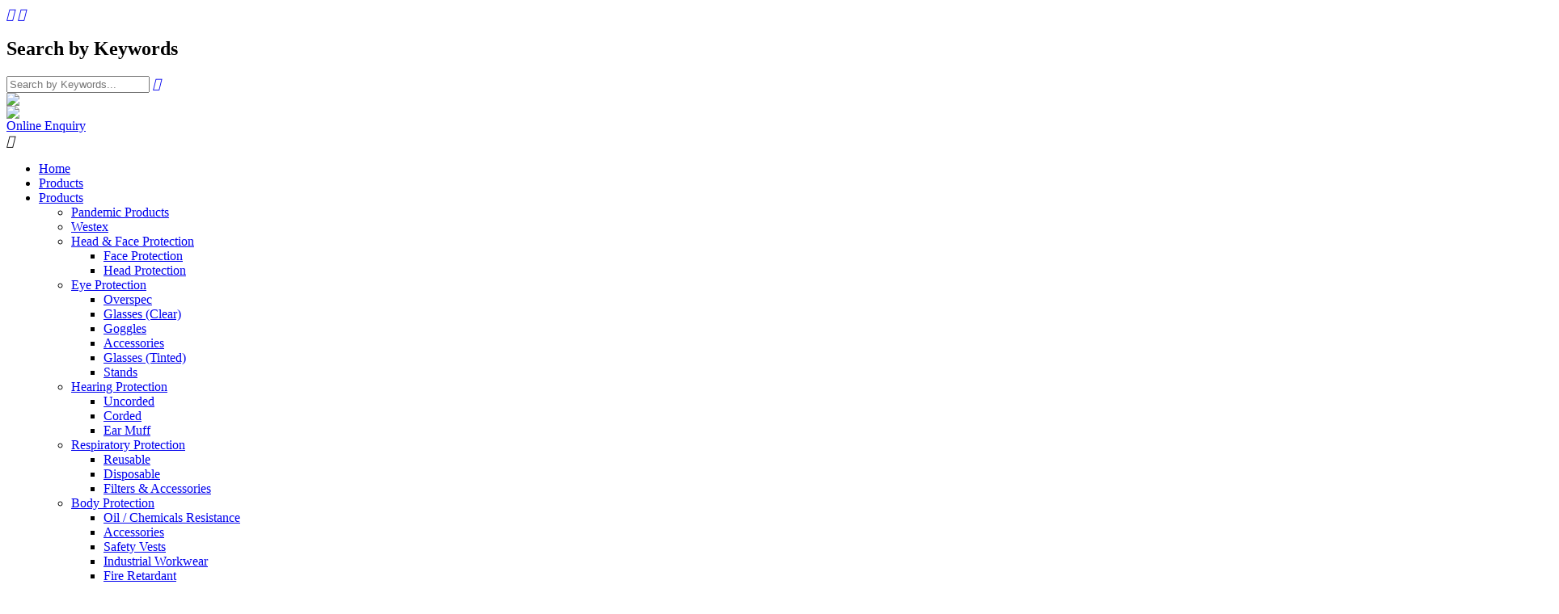

--- FILE ---
content_type: text/html; charset=utf-8
request_url: https://qmtsafety.com/Products/Oil--Chemicals-Resistance/ANSELL---AlphaTec-58-435
body_size: 56049
content:


<!DOCTYPE html PUBLIC "-//W3C//DTD XHTML 1.0 Transitional//EN" "http://www.w3.org/TR/xhtml1/DTD/xhtml1-transitional.dtd">
<html xmlns="http://www.w3.org/1999/xhtml">
<head id="ctl00_Head1"><title>
	High Quality Safety Equipment Supplier Singapore, Malaysia, Indonesia, Thailand | Personal Protective Equipment Singapore - QMT Safety
</title>

    <!--[if lt IE 9]>
	<script src="/include/jQuery/html5.js"></script>
	<![endif]-->

    <!--meta name="viewport" content="width=device-width, initial-scale=1, maximum-scale=1" /-->
    <meta charset="utf-8" /><meta http-equiv="X-UA-Compatible" content="IE=edge" /><meta name="viewport" content="width=1170, shrink-to-fit=no" /><link rel="shortcut icon" href="/favicon.ico" type="image/x-icon" /><link rel="icon" href="/favicon.ico" type="image/x-icon" />

    <!-- == CSS == -->
    <link rel="stylesheet" type="text/css" href="/include/slick.css" /><link rel="stylesheet" type="text/css" href="/include/slick-theme.css" /><link rel="stylesheet" type="text/css" href="/include/lity.css" /><link rel="stylesheet" type="text/css" href="/include/fancySelect.css" /><link rel="stylesheet" type="text/css" href="/include/nanoscroller.css" /><link rel="stylesheet" type="text/css" href="/include/slick-lightbox.css" /><link rel="stylesheet" type="text/css" href="/include/fullcalendar.css" /><link rel="stylesheet" type="text/css" href="/include/signature-pad.css" /><link rel="stylesheet" type="text/css" href="/include/bootstrap.css" /><link rel="stylesheet" type="text/css" href="/include/stylesheet.css" /><link rel="stylesheet" type="text/css" href="/include/obout_FileUpload/MyStyles.css" /><link rel="stylesheet" type="text/css" href="/include/nanoscroller.css" />
    

    <script type="text/javascript" language="javascript">

        function showJDialog() {
            $('#dialog').dialog();
        }

        function closeJDialog() {
            setTimeout(function () {
                $("#dialog").dialog('close')
            }, 5000);
        }

        function isNumberKey(evt) {
            var charCode = (evt.which) ? evt.which : event.keyCode
            if (charCode > 31 && (charCode < 48 || charCode > 57))
                return false;
            return true;
        }

        function ReloadScript() {
            if ($('select').length) {
                $('select').fancySelect();
                $('.fancy-select .trigger').click(function () {
                    var this2 = $(this);
                    setTimeout(function () {
                        if (this2.parent().children('.options').hasClass('open') && !(this2.parent().children('.options').hasClass('nano')) && this2.parent().children('.options').outerHeight() >= parseInt(this2.parent().children('.options').css('max-height'))) {
                            this2.parent().children('.options').addClass('nano').wrapInner('<div class="nano-content"></div>');
                            this2.parent().children('.options').nanoScroller({ alwaysVisible: true, tabIndex: -1 });
                        }
                    }, 310);
                });
            } 
        }
    </script>
<link href="/WebResource.axd?d=EN8mIHsrJB2RDKRitVqrxafKYUuWfmIs_7W5HVTEa7iigNZXeTvFskv8vmrKBoEJiYdVLC39Caf2lKkO0hkavboc8Llgngq1p69yKpvNOMNKnKth_XDLPHgKe8jNZYs96kRyBr78rZjj0jfcdlum2A2&amp;t=638888800725492347" type="text/css" rel="stylesheet" />
<meta name="description" content="QMT Safety is Singapore based company who offers standard high quality safety equipment supplier Singapore, Malaysia, Indonesia, Thailand &amp; personal protective equipment as well in Malaysia &amp; Thailand." /><meta name="keywords" content="QMT Safety, high quality safety equipment, personal protection, safety equipment supplier, Head &amp; Face Protection, Eye Protection, Body Protection, Fall Protection, Gas Detector, Hearing Protection, Safety Measurement Training Course" /></head>
<body>
    <form name="aspnetForm" method="post" action="/Products/Oil--Chemicals-Resistance/ANSELL---AlphaTec-58-435" onsubmit="javascript:return WebForm_OnSubmit();" onkeypress="javascript:return WebForm_FireDefaultButton(event, 'ctl00_ContentPlaceHolder1_FormControl_btSend')" id="aspnetForm">
<div>
<input type="hidden" name="__EVENTTARGET" id="__EVENTTARGET" value="" />
<input type="hidden" name="__EVENTARGUMENT" id="__EVENTARGUMENT" value="" />
<input type="hidden" name="__VIEWSTATE" id="__VIEWSTATE" value="T79RsizyAHB0xSyp4FURDApFR/L7eCDZuGco7k+cPIlOY9O1oUX0kgl08nUoMGhRTHg6FG0dc6sLIPcvXTd1OzqcVMYdfbRTtRQEiCVswubxkr+eB29OnyIHhQ0op+COllpP/2Aa7T3CD+JupLDEw+n8LsEDxTGVzECKLySedXLqUMgLBbmKkJHibzItPUOltJt5Mf1eracROh4pRb2L/popfb+kVt3Bnl55bUlbq9piDQDaLB6rCCyn/8Z/UQUg7r+ReClsClo98ZSHJnVElT+tUAYFKSsZy/Ax519X9PM2dHq0Qnu89fw/04Nz2kH0KLKhQCPvUTPL78JkAyeVdTjgf2vPUMK8nfEGYH1gID8ylu8L3FBKE1KHbPNAWGJ32PsXh7aBpW2t7UIVamhA4STkaaUF52QLT524Pe3lXSQNeRCsQuvbwwt6k89/E0wZr534PE3dPEcjQSbCyAdVqmeDwyjpwCCk+S7Ff7UZE8A7z60hJJr1/YN4N496tRg0CTqCAncjcBNLCQz9khfhTj8sTMmNUFw7ME5Wc3GsL0avTZ65Xd4pqFaSU995vhPq3cz/SUZMj/JY5KnwjPALdTgXvoPvndmQ9Ax/Nzuw7829lwrMPTVgl7kSVwIv0cBv5ytJ1oF6v4x6ELHqjCXyMLms6yNZP0oLzRnh6fgxVNj4OBsXrVlrU7+hUTgGi9yXfL6OVbvHBctVJfUcu2NPufb9grhO0aSZhzJev6Oztur5X4XkU/Ev5Lf7N3jat5tQp73pgqlfQuCvs38cAb+wpLdD4jXqgtK9M0ZCVVj7Ov75TLMGop1kLdZne2GuHstBLax66sGHclJN1xnL/9aKIe3z50PdVSVu/B5f7TlufgnEQYmv8pPiDWFwnPTdnLx69xmhOCtfkPn0P1iZSZ4Bnee7/SrM5/va85rT76gSMKxhjZ7ZIYeUAe2BXFEp/xt4nyAOQmBQh80i8SoQA5JiiHDcu7PIftxu9L8DbNQ55Dg9RAFq8p2G9xrSjzsoG1oly32JD+/G0sm1dQdq1B1AUXIorZCoImEiY1LzmoQU+cq2onOYxhkfgfG9K9iPA77+SEjG5bDmoOyXuRl6HaKoZcYfZC0nB9f6Iij5ZDDCkvNyEsuBnhyxeCn51bNAt7b6CvBNksUytRa1pACjQksF1kHpFRHuKtNYdPCxAcVtNKjbOmsgrTMy09Ak/wNDlovVkY3eyyJ28H89PvvhAs/dLPdhGP+si8ksCKSNDVrTYzzD82TJnr2SvR6eRAEjONs0fw/IK68TGaS96zINRDgskO9nTWt/vTCDtJYylvT/JFG/IVt1zYKhw6uNOCYgj/KIAlEPwfNNH/Ubj1dKl587LGRoIB8pI1CGbOeAxskysbtiPphB6dPeD8OOZTrLyWw47adgwC7flc0379qn2x8Vb16NwC9N5uFrTc+P/DQI+DHId3gCrOvBYSovl1BjwfHEPklPWOqeTvpikN4YDWmkHFUONt0vyTepQu4lHdjzR8YAcr3XdkoeEVThjCa40dJQyok35dOniEO2Y02zWBUcpVUfSSjHitx/An06EZa52u7dBWmJUL1T/xaa4FvF5zV0L/XCBfAZ0ztbfRo6ccEA0byVJn9QVFFxjJ4jc9MjpNFMEg/QDP7X8+82s7bqWZ0Vh8XDXCSeXBe9+qNfQ/xYxcUeXsbqEGnRngOUUixWShZZK04xklGh/z9PE/De6WSdJyAWYfcO9JL16pWFQFhJjKnZWU17S2CYJiKHIl9ipbKRqktcZDRRaZZXLzThDsGTpXS7IbQyOnbdasPbcGbHwClEDUzAwo8EEVKxPjWu3W3f2GNUANQKcwSaZUBCGM2PLE0D8BUFAaLqeh1gm8dhz4nBpaSDk9Wra/[base64]/oQ/aGmUyD7Ns1ksb9s1Gwgrwm+Bfxr+HQFi/BommlSc/Ob0C6Mb9Pg19Ojd/foEA2oDF3phrQrxR9niAaUVGS6u4HEdWAnM06E/wK3HlAhPfLK3cKAhpWR1fuSM87oY2wTcBQmU0dlJZ/a/E36gGmOiTArumM4wCviPtsxTX1oLPR1GaKqu4m3JZQAubtIcWRNtTOHA/Im3CZv2Tn0xlydDeQ01+YOho/HbsQslm+kb46zoxwvuQpXs8r031FsOCDrw3rdAU8ytEJNkx25I+0MBarhZgKx0hKOsegqscwnaeYg5N38EMDwTbOhgcRR4NLcESCEtL/r+PBrhlx3y+L1gzgVUjYgA+vVx5rhCwMQWLTBMXeOD6erPnr4wQSg1jn15D8cC9MbHnCbk8GtlJ1i6GCHFiTO+iHaVsCnt5Gqq1FOT+KjLxTO6ciZFtZp4n2JlBTZ6i5bjXQSbWxGddmsx9YKnA1LVPYRTba3EprOpkEUgeIDFoGytcdBAtnhc5pCVz5oBUp/EvN/UsX6JkQm4iWurTzjoBXecQxBN2ypkC/Dj35CCJF9LVpdoOKqQB9NUF1vDfyjLlvKTdDnIersVnp4b8b+j/oGBW+t6Ddic0a2DBbXS2t+QAiP5r0XpxbLAJEzTKKWny0sY9bsMO3Lm5rEKGzP3sE93RFUbmV3AHFcDIYBvpPUgZAr2Hw5hnkoj92YJzdc3hi+7PSC1j0UHfY/DfJWeFseh3IWqeG4JuCkdQZWinu21M+rpunE6toK0TMPqY+lt201qsI3eXOQcfwDOnZB1xi9eUr5z8Az4ojIu3k28J8g46bDut8LS12g3NHNZ0N4rMSHVkhi1+jQ3nz8s/DXxoRP+RLaN3HELSwDa+D0AkHPXgguRNVZmCXQBco3sxlZA+Ecqu8G8/3b+JGvFExbDyeVH7NPx6xxa4s4BfxL8IQ7cNe5kNZ956qzYDSkjavVOd2qilrCLnr39M5kzExAsM1d5FasMYmbveiQU/kNGpAyhQ9qr064s89x3Q5Tu6awo82t6FxSZ7lcb78CzXl7p9Nju0pTYUEk6oIYCjnbJxgiu9zFyUtvP80k+bVxi2QSBSSoEUpxyqc0Z2reAeaa2bDSK84l75V6gFoihRGmMeHvRriDoJlwuIbtudblyYtQpNC8BOZgL/grpQCimP1v7UGTTvpcuioK3lIdlV2hCQHb3dCyiK/2GLndswwCZkcIdNtIxJm5vfV9OoiZWwGfy54G3TctaxjWbAxjb7xwHfHovZNgP0BbzydAQ8N0n58S2FYXH6AqoxH6QvySTxyaZ8hHFBYxH9Bgo9VENSqBJsmBIvt4xlNlPkqWf9vYc0wO/0Rlx3doGx4ptfP+nP3V6mPz1wMnHuM8WlgY8nnklJ0P7DyIpaCCGH0jhKTOBYaqTHsGm/Xzf0mKOf3V6BJLazt0Z2FmgrsWjzVYHkZYRai1aE+AAzYkxSUM7BntlHHe1ulC8vtwKVnB9XF6n4RmmoNkr4dBmk4iFhAPmWGh+b6nDuNmo5dN2kDhOVHsIBwnpqWZQ/T0v7ibnnc3KZtQ0yjgiDViFtnPhBG8r9VgoeiEmClwEtQNegOyMb1hZ/3WN0HXdGs2yI9AKw0gFr8xgd0VKL0hAo8yAUliUZIj2ebvBZiqtwfCGypA0i2MqDDS9L+HX9fw74TBPmXfTIg35895kkK0Ywlwk3oEO7oyrFt3JWPVclDJ1LF9cI2KOXhKhL1/8xRkVkQe2Ig3s9AurPWaqaFhDTuLQpCKaRbulcivDS7bFrWpSyWLXcDdPmLw0gumirbukvdmni/J00opY320/[base64]/969cbDin76SHWf/B5EW1rHtJyZkQ6sQX9lhuHUHTi0v5qQna3mcR97dR3igMpJGuvX9TqShDfuyv1z6Vv93WSdXuekwA0nF1iNK2s+rJtVEOWshL3c+tYlvTObuJtv9ZmY/UntZqHPwvvC8c1pUCGH2vQB90inakuwuVkEFnc3eFxhYXV5zFoKOYD0SvISXEq/LxOgFdGvjrAE171TwiNQJygKksqP1WK+R6Vk1GgPpAPTnIoR4t4/Ogh24OFqHJGeSwxqm6ZTgjcekOz9nn8vvjwNfqPpKwcg/z7XA9uxenyiVnl2yLQIs3HFzF0Er0Tbkhfz2hQIpptgRVIXQj/1aLqhkk5B6ScmxADAbWovvRuSqR4W2v4DbMjbKfvwXvjzMfPqwI01Jk6S01gKqQ3Vz3fSq1H56xR7/B8PK2RJ27xRDY2p83Xh/mYJemfVoc+IxMFQXt97g30nmH/k9RcLQKrAsApWjml/c9mxpC1cgxUoJQ6Tk4f1k5kyCODNY1C+tItdWVwijap2w71CulOITJG6rcJxa/MCP/l6QiKYjZqTqxhAARUgpgQxicvzsokLSTfReC7bAJ5uYqEdCVBVftonjLbwwD/JRpyg/Uz3sEk/Tf92AvZQroJw2MrTVn15zJ6yvbGUWFQ644/AHqHVEx7WDwK9jsFZeclgAKGVGHHYuksFZuJMIZFKYfga6Y7B0zZc2DZ1DF1q2Raz9tjI8c18q4YAn2CyzN1y0JyU0Rz3I2mOdvjdW6AmRjSRE4+V1vweVOiRUgKAca2Z5gCoXdaoxk1U/lWSnIt4aYTWJEZAGobqnVVFo+sVjv8c+9d6gEKK7EpLLXB9J5t/T1qxC18+xlQtp69wpeEMnmtvpgvuIuX6Oi1FNLP7OFUTDueUiIgRDWssh9NYx9bAkTO4uPU5Tk/1MbNEngwJBdiES3RxR0j6U1NIwcNEDGB9WUwpbHXdzKbTGjJV2SR768Acb90ReJdUX8rzWAZOzR12zvZ/n+kTCh1FmvUyOoJH2/U3d7E7tTMPVzBohtTayB6Q1pfNl51DAkxusk3AZ5h4j86RI24ZTzAK1alfQN6EFon3iUWWclBWvP2eDcncMMj1Tu6/39gq37cwg2OKy63Oqgsg7l/bpcTEAJ5WDM+4X5S8ED6nZ7oPpCzhXUL/[base64]/ICp0aVTHjlt8exTYZGC+vZiX3qEjbfAdlRuoo1DYXTv2ZGDmMbyvFJrF/PRNASn3Gktikgr/e+KZqWsDl2lgEH8xL0Fdotn8nJQe4fVcawjsmEBxgtjt0j0Aa5smy7L4ylHqtq9xN8cNX/JwIycg0ZGSY2eZv0W1rcWlycV1koVCFB1mYPQYP5x6UOo7AY8XZEZV37ezZmsdYlMljS+KO3m4Plq/u4jB6YbtKaKSNuT8O6dk75fRUca0HFoY2oBHGspQXR88s1+qSNMnU1VM1qklLn09OQU9J2Orse+gqmyaJ1Di1MeyZU/QveQXSF4jmxUvQ+iGJwPXusbzuxiG+xqmbqrODoNc9J5bY7ljwem7K7uZutTulm0Wk3Ns+I9A8YS7a40KTeSWom4BBy+NrboTnjRXQWf2VB1EYfbC3rnZDK/nrJ15d8hE6PWHK/TspUOjUhKEsXuRzCDafSvXPtyGzjkI6mKy05d1sa89rjKWHuvPEAERLILK4l+B6WGCWubkrtAoNVqI7rJu2oEE7zNL67pcf5wvEeqnz43n3sMj8l/j/Omy2GsGNnRQik22rC6zsxqie3OHUCHB9CUGWb74SMzkP982+bRq7sPk8u1JaBl00GlhdhQ5jyGXrMoqj3FAOLQrzEV5Qo+OO5PLeq93ZkElNa5LRC8sKNanF0NeJ1slmfcNeqc1iVbmIAEvQ5baHltfsnuEaUre5IYIcUXncg3l5GNjWOCL/hDrGGjqVLZbi4OYa6vrWM22mdbOUKocvZ21Nj2PPRFBKHwwcGOp1m9npLWp/u4otuzObug0KCNz+MnqHjWLvQlLQ+rAW6MizL/fO45UPlIqE3PAYh8KsTmkzKn3PckmDtxrvKllL1XhCXGxGdLpdoR6NdnNgcJ6JRU0cY+Kg9nqvx2TaHrsnuCG9T2vTu1szbY0Td8hYNZdjUPGLQ04x+uahjLgDpy6amIAvVNlaps9P8uHKbMJL0N7kDLZdquNbSKNumlQusLJGiwzJ982EiGt9dzoNtyAXZfN/r1OTxPktfLdkQVOXfn0DweeLD0T+SF+IIhBqSXLTJYlL/z2RqI+cDlYy/2tUI7rRwmB2+EJnbb7Yth1noOLe+B3hxm2oXsGkFYSwucKwPOCgHFTEg9uIK/h+oqc6KJul9qTiLtHVf6SYlkrX5L/EInMAMVcfFx1LR15+pWW/M5mab0yZrp8/U1O2ribJ5te4C8uadMoAL68C0RFDpNK0/4zEGZEbjYX0QmCQfMq/NkJIzqCUKwbXxnoc2UQGG3at7gsJj1SDsdfrQI8jK611ZGLTDPZZ+Pa3jHPK/WXt9Dw2s+r8Oyq/9hl8rvmovp1oj7n23nSpXoQ3L2czIiZAe8nzTl/BoTKSw5dlcn4JqSIlfHxfax2SkUUsDgPdAK8W/ZcG42rcuIqamQbCd7hof0nORXH1C6Nnq7NelMKTJ7p+1vgM6eob7TBap70bCZdEOv8oE/EUG/GxW7oT1y/afiNQKM8mamcpJw1qqpTIsszhllFiLbEgOcP9OTSWPx3c/DzOzbju4LHX/5Kn2+OQkhDZxRAvTA2uQIhRPMZkdlavU18nhNaJCTQGxANj/r18FaTLm1MNhx3msrGoqSOUZSXAnS4LVZx2QsSOs8AE1WyFZxNTedQgwsm5GuagkH4RwcdHlnYWmxyKENHDE/xMZLBRvAuJanywS4bpK0puoQ0wBalgebb4xGaLK4k2zGemzLbe6BOC1g/UWW2pQNNC14H4eYlb+mbPU8Vn3rp30cRuPIKJ1gThgeoSpeptXVnhzl6OOyKjn0N3QF6WcT8uFDuPlk8/[base64]/MOXFKImvko6TZ9BkKOOg8CP3+JXMJWixh7yHYzWg26l7eAniUzRQCUmOR/EbkN6orWB/FtVSl955xLd/WWGGxU1x5+tg19wecFpHMIUPSi6QEmhvHkbhnKRb87GRZiBadLca2W19KbnaP8oLXjNioS6ebbwMdq0qT12xESRyM6epa8I7GKZxKE2p4VsYuqOl5k1C/0/Qi9HlIWMjQ9/fVnYawJNDNHoWH/O1XtTrTRg6l6edfCWUggoJj0wH95AqfgTTwR5xGPjmmGKIMxRaKboLk6KNkI0qyh1WM1d6YiQYVeMW50dvotvoUXbAMrv2Jl5/bgs7o3/vEyOnTk4zT97QuTbMP5RQcCyc8y1gMyqkDU6qBE4qvVX0BB+yyPXYpLaXZ2dvCSl8UmQEtU78A9jiVapFlpnViLt2Bwv73peWZWmx4E+Ro0G/TVnCvE37JSItgq+hMXT08EX6u4oHbuhqL40zYrKARSMTGnWWvzm8M7L/LUNEjSO4gxN1ISYi0O97gdBW+B5W26T0bmzqi2mvZ5lKu6i6izPUtB1r4prlbdIs/[base64]/iFzro4OLD/mHKzrw2aA3mYpUTbkPWvoSspJTtVw/[base64]/pSIxAbMnxMaAMTcjKgAfIrf8RzJCuyauG3Ut/K1DM04qEFyBbudFzxXjrfzrbM+VpSBE9KkJurneRMdT0dE50Gv+/ZwRnUEeDfohKQVf0IyWgc/2+bpEa7wqR2Ll+QOmlnOaMno7sLp/AXiaKrU8Ru3WNCjHob6HG1u6Cj7ds9fiM9USaJi7tua9ASjollvi6vcZ7yQmP+wuEEcNOCjt5oAgHSTaK67pcm3RZwFDJ7Z2fT94GNJ+CbQxUf7GuriR3420G0SfjZtjIX+EWiyGw9uBQ00i3vivcR3Yip+/IoWAIbfcaehf7nGPrPe/nt/pcwHVft1UMLO0kXeWAouSJ0vWf+PTnGLh5PHSf7d8RJglxKLiuZqhSJeouIl1MgSnbAgQm56L1kpCOFXwx7MtIE5Hpx0edFUw4tpuHeAXKhmlXWKNrLi++uKvJwdEqQvUDJ+nldCjoUclWw8V+py9LVhCT45cKBlGDOAsP+ZkJdPGFCIEMO/H8gWEqxzCm4Il2+F+/J1vYWHSvwsu+GQIZY8bn1QlINtqTXvrOdfqQadHHJP6Gckw5FdftU0Q5rOgcC93biPGQPG9vll12DYNR42hfsnZ2mLqlqz5ohF/5Qe9OGp/0jsAEJioyGFPFWUdyScqWyM6Dq6xEgJ3pQW7RJ3j4KcON2eFfcd9eUctBXm18SYpEf68OA99N5lTOrH40bMfwc4RGTqNFITfb0y2TI6C1VQoqC+OCkayePl+lVRb7n75fhiNVu0ciBUydbdCgFDLpVOeLpPax/dL57Z1SClo6Yi1jFSa6GktMdo1N8ubxxNsqHOfMPn6q9Q1Cj8ftxpB3GnMvjcEoAYr2YUzbC9B/JgKZVpPpoYTYIOO32wu9w+4uJdKoFOhGBUnOQ0Zx/FEoP3SfAo5bZrXWgsGPufL1ZLJ3Zdg72//j84uspz4ExX3gqrNmT7tmSVFptSempKv4rVkRWJzdNqgCiWRdjhI/dUxGrjpBsFVIZRsfBKSf/aCmaM/PYMCOUajOu4pFR0UBkN81ceCkG2cced6E6ic3InWfZ8VfZeZpyVDNjdrcfz9byUujPvSN6J3lnUfyTfxQeJVXlFBozND1Za2Hh3z1caPtm0PtPazW95n88M7bCox0Z3BghjzMS8a3n7YdU/MPPMMu/WUndLb5AhKUchEtaAuS+0p3WY0GGtwJCQwmEpnqxj9GfZO+LaCKLamt+okhJohN1CS4J13kdUA02/FMREzF8I363VON2Z+1stWNEPSBnHBeGFgqvoQrR6rMH3TzKMLuxV0iFB19xA5zVFkCkzPbpLQEIN5tk3AyTgZJhWLR6fcWgGzWLOQH1gEU071/7ZZ2xWx6YT9Lvkw5UZ7gfbGKBt7IncgVH+U3Zuv83o67Sof3rmUUTrcU3B6dQrePbXpmjSIQtLVZ8LwXa1SYvNf58U23g/P12S8oCMCrIaReZJVozYqnOsrEAXgCAe9xLzxpgKbplXlVg92XE17iTI9vBdBk9hKvtlXAvCxGzNjPCdO/F3yzLTc1jAd3/Hai5Uf5biDS8pNZbcWiN3qSKrB7dnynTze7YqjaK/nlGC00xudgCHnA8g2tZaPFtUI90fi1Th/vfdsFImc9zs5X6NHsptGWn+PL4pOH3v9MVQK2777/x9D11CVHL4AyJ/2WrTYNaJhKR4bX8SFEge8OvX1Btg6qBtfQ3Lm46UeQm2fFfcPykRZDFTSds8RTeFqyF31Yf+n9OkT7e0cqy0dNflgtHCsrlPOXeS1xGP3PP1+aixDE90bK+mBcqrhJc6vwtzlu/tpyGGE0/NjCKKOAN2GF3UwGN1qX7TfSJRApA5/b84HX3uzC7Mn2+XHqkXPabG4XQFFI34wcjBDYy5O8WwTX3zSgtNCgFSNw/prpE/xZyP5J44ftTA4jzTZsFkvEeTVTAWCJJ8IsS8uUFBdfgg96MQuRiNocUtJKaVFN5b2u9Uy07q/HiDouE/JILRdY46W/g0cP5Fp7d121oKEvE1pyjo4fnFqtvvZKfyeAqJleKdrYNkunf0/4mdVnH4pMtTXnCCDhHgUy9Uzjdh8HJs1Stf31cY7Owyv5M2D4Tm0i55/Opo3kgdoIqbLjDmKlnlK14/oktbIltgt2LxukJzPAjvKPjGmn04AsyrADsgVqxzmRqTtg3fd+c4AZ1WNBaPLfH3FG8k62OggizJBFBFRBP3ErOHSxXTTn1hjvry53p6u5rRGKtw9DtoFD2tDJaFVcBWbUStJ5aekCAQEkjNpg5th3wlGtaJ/rD4kYrBu+eSfLikzQk4HD6ZPyqXWJiPx1a7asf7Hragq7xLnNKieVsHzgS28VhhXc43MKfCb6JN42OghTqkfYt8dyZKIu2WAN7hVdKGljeDKqqK0ZovFea2dpNsvjmducGTUS1wdJnMoXNaesvBVeQoauMZCCM//ywbKeNUChfN2dUqp6qts/Hd47wmCvYHvNW7CC0hpQKZKn1h5MO0iY3/08A2Mo9kUqOfGOb9o3JKJYitS65d01FWuqzXhD5kEuwGjT03ztIwHiSHAU9hjwzk5FgQNCzMYG5LjWNOFsMq8gb7e24ACMUO4Lcdy2JJ6GVEXRTJgDv3ptjCcxwYB5ixQu/YGm81zLxDPSfT6ZKcLxdHfXtxVKirRnxjQu+M5F9TaL5xeUrEGVrsAPaM83Nkgfq4PuZyke9Pq6MYo4aMH94nERoGnboWe0Bvhqamugftm9/upbCIaBwcY8DYd75IyqsR0u8tANFfl8wA/tlYd57HOIeFxbo8l1bcqeuyrWtxw9V4XW7ERYnEoIDK9SV/p3vo85VpPLO+93JIwqcjs8CZnBOHAAjV08JZqrnFScfk7hgEAoUX7ZCv0eOV/I3ov1G+mWLNGM4hYCW9kq/gnZ9nVPn/[base64]/t4PBsMm3v7xOMbj/IQv64MUl5uqRd/g+QPBCujZlPc0sm+cGLXPUbp8hiVaEMrLMKuj5P0ombwUp3xWQ6Y/jtL30EE28JVqBfSwBNkEY+pSdpLxtHxu7rLfChBBmQRGQ6EcDyJYrlT3PzFOrmEV6RsljQiF3FjMAphpM4vajz0FmRMd5lurOJK5iz4eVe6O/[base64]/K0SLqsyVWSRo4hbTfHar95zne98Fxy0jR+tAqRBDI1/U/nS6JimA+0MGmMVEytqyN2FuGrN4QnVxFeBq80Gz8iouwyb5mtdRJJSDy69f8w/1cZpO3+lv31Z4nZk94tD3rai+ps0+qpAuIeZNDRx9UGMgJhuOk47wYAT42M0nZm6YrXGd/cOcCUGTWT0WUu5Sra6aNvrYYJTpgFWI6eBtp2XpoaGxNVkt+Jm9PqgqZoSidyM5/[base64]/ZIf7+eIVBheN3lt+cFrO9Lr8Ngo6D7VgMEmSTf8ZaJPH7PmvgDdTlU0dtIrcR6CmgcQzHh505Couxhf6SS9IQELscIoC/wofxFwD6wU15uc9B9i6fkfjOdNCn7G/4/Od8B172v8iDXdBHswFnUfM/qzK7pD0XZ9sT8HHJFgiiu0hWrQ97xjRcFtToRl+1jceeDB2GFLtbV0VL/[base64]/bTt7/XA7y7ByvmHns0cvQCm615tHM3y78vU5ZqTG7/C0TeHwB7uMveUo2xihzFYi5uVmwAmQYQ3GBLOHzes+St9qGCR6CKtUczlo3fKYcY/eH8Af/qjbVAvYQdX8RwvsjaqBIi1dIkQVYrA0rRKBjnHj85pQddw7LDLUDzcyEqtL23r8TzU9mi0+2sA76o3HF5K0HV8UcHAyr6x5/WfnM8Auuyw4BHCjXujyGicmUpco45w7vVdkHtrUrJeS3S3/9ktDLnCNncK2FCcTguY4XW7BZq9Py5t0D74DMNHIuony4jY+z4Q0URh6V4L5ErUkY9vSVMFs4zqi6mweRe6UAkOuMGMKw2cnE3rE/ZqW0J9Z2AKcMMrngBrtiOG6KO41SCMeWhEJXJ9/theDdP66E5zcycdTl+exaOPQkcVxW5rq6PiaBTn/BYvqvsUNNO3Ou2QQunPhOxzxLSJcCwWk/ec0qyAznflZymYEyU+csVCsPVZL4L2S1eL+Oh16FCvuGISkE1bcvrWwz+6+oT0kHuohXnlh4U5MNgijeITYZsQJvMNhoSptEtt3U6eyZ0sTd1cHDVpsMVlC9xJ8n9YAI3emmo3RcEmhi6Y8QBRA9tBXSu2iBf9GfDxZXkAaGYknRTQGrBKh/tvyso8aCO8YZ0hsY7dYrVi//NQf+1p1xkSeN29sFqMkbp7WUAFvmtOpne1goW4QrV0RMj6VDnicxrYMEj7WyZpYzUHivd49amCGncte6uvtT1RxM4Mn10FmyAsZqq/8/q1AdyrAWy0qHNEsaD04XsdIA5+Fu/Jf56NR5gksfvjP2qwQj14PaLwIa8stypH3rp4/HA2RZDAMhGNpakO/FJg+AVjpFaUvDtzy/q8+JtVXxcx6DHWSkSEKCcbnIe/n2MyaVhohscxw0dXff0JrOvubnsHK56UaCzF7pCG6myLeLg5I8zOWQZ6Yeo+s/JPvsi7BVS8Ss3ioom2lADmcAamCf2Y23+K3kXIcfnf2G0qz6HBUQyVnE3Ah/yACIuVOVEt+GxjAIlTTSoDP61r4NIGNM2lw9rX3ffceRIHSPP0TzAboj79Su8FsDbM35CawVQtE+gq2tcryb/[base64]/HVQ3w586M//[base64]/4CXuLKfas6Svq5FmepvgIwei1WpgBlUJoPapQkckpWCjFRXZXqLX8gCGXI/KXsz6LChxl12zxn8+g5PWnNJkRP/V5c1NDlyN94SwValH/NEINbm4ZGJpUkFMifbxyBvhDGuZq/AaqNSVN4YqZ3qSzyPNnQBwSYW6suHarJH7mePuJHilWcHeOntTEy5fyBVCMI0SBT+wJ9khUkClxfYewsiJVo8PcITk5miGvTNfuBlnDLYUPd/e4TuNyfsRYsE2dU6J0RuZ9y3RP/HUV+QfsazKiqslZPysWeFXlOhCpnoHr9wwY8CAADAU+SXCVOYki+55rtKupw3ZBatuK/t8mc9e05op+S74zKzfe9cqmZ0h8sWq/f3Q+H91QlNsESlG2JaZqcZfoRI+IXGZdL4yjbTiDMaBiKef0rggmJGLXAdhImBYAe+fNAaT8pIKZEkmw3DDQoQKux1TmKiVG1/zs/Ybh9k/YwdNXEtI6cMjMXFc/knwo3MPy8NV1GF/ubyAevwFn7AVsIyMfQYzqCmvx+GV5dGpkkRPPWFtQrWuRavwNrRYufvIM+KN7W5MdM5zq5qE6tuTqcmlxfo4L8DmlfgwFGf/jZt+84f1aIOzmst/1uf2O061uOhjwDbMplrwFJcIic/QVArqwnn2a02LnhJgwPfQtjp/FdQ64UugzMXhwD7Ly9vVf7oF+spd7T5QW/3ubAHx8cEIIuth4dEehMvGi74/1sYPIRqU1XfhnHMhT5uaPi9IJb3CeSCJbs3a199ghCaZb0FsHwXW0qKXETyBys6tO+iYI7R8I3Lc+V+VtpnQXD3j6d0WusI4PaXJnOiK/UMfGL/fGirnWec5iN7aAh2uXQRD3cDOKJ9Ufx9pl7kJNybz2V4VThdwswhmmKpwqRF+kXQ0/+w8ItnS1fC9iu/Y7jhlhnqa/ZlX6fKBKS01JWqnwdw2bll2iLJIj+2YTbwvK67oly6Hb1ttncyvASwA6Y1o/LCWbe2XaFwgcBgrKPVYC9X8+NP0PDBtWh4LzDV6+YLlNXoKtVtDncHXWOIG+eKuHnP2jzK5mTUED7YACaijQk3zG7FSrYNLrrBDgHnJLJdEw33uoyy2JRIwWwX3rXQTqCM/F7kUkKZqcqymRc6CdzEtSZ/1DiX6xGtWZ+CPIdWCdyi1W0Cp3My45cr5a/iFtvqsVNDIOjMsYu0YTxnWrSmqc/sIiVDO9NBK5LfUep9E+rIAjpX4dnZqYLU0pg09If8RZ6NKQr7s5g4KNFzimnDKMMF96iWcNFNBWAIMTkF+XiuFbmnc1DR06L+UaqyH59ocfh6uXSpP7v08Oqnv7/HHknJb3Cutpp5S1SI8NpNnWV37YD7vxuxl8qr6xA3f/xraB+7zxut2JIdcDr5qKWWHTt9QSJ0GjD4l0Tqv0TLp3310hNZZOQJiV+3ft2Bm7vRdPeRrb+L6wpI500PvOcSy9utwIMphS0miX2dTK7tuZx3wTxU40Q8RhWsaRai1c7Mi0J+Q7WtZ+5n8d1wwA5P+PfsES4kXx+XhPzv2AHqn5S1IgLVEiKZ38k6j0/1m9hSiuPCFxV7R1E8eQL9Q2tHq4dfZN9096180J/F1rtj1vH9CFU8tNkdIMIh+TqcCIAs8vWy7PrqZmSyOxNtoprq8ZmtwarVns7KWB5GDyF4gWeDRwiuA0dgxC6hBAQLFtwkL8q3YTHzlOti7sJex/A5F0ft5XzCIU/y4D8/u7TQl5BAky1KsfZwiahLZ/LiFm943PF9tsIxStAcJvklVINGZkD8yYtedX7mDXOkm3I2gtMwUN3NlIgk6JTVUvon44IHW5q/zCbIjtggFn/7aIBqHfWv7Wzz5yXNkZmVDTkhfC00N9Dw3KMptRf7Xo1jrOB84/vJ9eN3gXtcQpbAJbk1Kns4ZvSl/9382IVpfUQqwiOg1CKAnQaX3fLz42JltngdfuW8YY+VkpIStwZpL0mJgnkUqV7kwdR+LJPPbnW+z1QzH6iOcNnU2xZ5kE0qGUyJW9u3FRYvc7G4jrCS1XqJUz1XTMxJDKTjpqKzmViW/l/hNzta2NPN+4oOLCxkXBk2/QNqzWS9/Nt8T5AQtJYkAEUB+73oZoHBrcJ4WDrmk9HfwV4DqWzbQDMQUHh8dozWfeVCApTxyn25vVNq/AdEJ1ISSaEE6wI9IVL4wR4TNkxhgtz60uzOxP5Jt+8QyPuNK7CpWFWLKgjgCkxBzOiORBQ9LI8dBUwHrl4ZLsA54bRY80JGGe5t2T3oUJdUrAgCSU3VEnQRWiJI8ZfQW1bb8bZsd4Mdw0kyvx4eP+0CaEEhbUCEX+qLvolOOVxCvkmQrrbKiah/RAs5nkw/HctEFTkHalwWrRz2piIeP8unqSu+UY13cM89RxlDr4mY8oxE4WfkwESOhNbZI1SII65508wtXo8MGQAydI+l/Jd/KojJ4hnPLE73p4rmC0qpHKlVHJrEFT4VYJ+tbqtv7GqebRlAezt1+i2t2sAo2MakACjhERjNKL/wDx1Hw6kP3nlsjDEKMm+wz5A3u6m1uXWWOx/zQcBD/hk+ucGctkqMPa+wiGic3oYn9oVw1Fx62Q0rxpatGSv41v/vWPPhmt2NcfMPXYqJdCPwCjtPlXu9pxHO0oqu3S1XJQuYQmIOFpcfdD75aWwvQtmegJsoMQ=" />
</div>

<script type="text/javascript">
//<![CDATA[
var theForm = document.forms['aspnetForm'];
if (!theForm) {
    theForm = document.aspnetForm;
}
function __doPostBack(eventTarget, eventArgument) {
    if (!theForm.onsubmit || (theForm.onsubmit() != false)) {
        theForm.__EVENTTARGET.value = eventTarget;
        theForm.__EVENTARGUMENT.value = eventArgument;
        theForm.submit();
    }
}
//]]>
</script>


<script src="/WebResource.axd?d=pynGkmcFUV13He1Qd6_TZPdaGuqVsmPWgCPwU80F9B9VfRADaL48pQ4TVuD0134WsD6WWZiXfJjGJpvcYGfbsA2&amp;t=638628512640000000" type="text/javascript"></script>


<script type="text/javascript">
//<![CDATA[
var __OAUI_ControlCssLoaded=new Array();__OAUI_ControlCssLoaded.push('/WebResource.axd?d=EN8mIHsrJB2RDKRitVqrxafKYUuWfmIs_7W5HVTEa7iigNZXeTvFskv8vmrKBoEJiYdVLC39Caf2lKkO0hkavboc8Llgngq1p69yKpvNOMNKnKth_XDLPHgKe8jNZYs96kRyBr78rZjj0jfcdlum2A2&t=638888800725492347');//]]>
</script>

<script src="/ScriptResource.axd?d=nv7asgRUU0tRmHNR2D6t1Pde4rnwobtS9beRGLRwQms_FSlFziOcRwGrnzEujG9Xxm2WJ0yylnUjtUn-9d4hPtaTtIHYOk1MqnVbDUVhQEWrk57KyzGq35h_wz1YXJcEN8yJAGsiUujOzxJr8NqnqA2&amp;t=2750b2ff" type="text/javascript"></script>
<script src="/ScriptResource.axd?d=yeSNAJTOPtPimTGCAo3LlRH9INdfmZw-AODZ6JAJ4wXBCKXXT6BDUiAocgf1e_XNJf0EB7YOssqkK79x634crTjW-xIb_YIm6yGd3SFk8Gs1J8-eMJwQglfMKfgJm9N30&amp;t=ffffffffa5177bee" type="text/javascript"></script>
<script type="text/javascript">
//<![CDATA[
if (typeof(Sys) === 'undefined') throw new Error('ASP.NET Ajax client-side framework failed to load.');
//]]>
</script>

<script src="/ScriptResource.axd?d=DT3YJR8QaqV61-teuz0hgnW5FzvpZVCmubLxl0PZPHl1jVQUOp7CLh2jDEFICtF5Ymyf_0oZ1Uhq5o5KSmyGA6_3R2PHahNj1OrxifUdnJVdJ5ZnxwqvHhcLqz_WeMyQKbrh6jG7W2hIaQeClmv8Ew2&amp;t=ffffffffa5177bee" type="text/javascript"></script>
<script type="text/javascript">
//<![CDATA[
function WebForm_OnSubmit() {
if (typeof(ValidatorOnSubmit) == "function" && ValidatorOnSubmit() == false) return false;
return true;
}
//]]>
</script>

<div>

	<input type="hidden" name="__VIEWSTATEGENERATOR" id="__VIEWSTATEGENERATOR" value="90059987" />
	<input type="hidden" name="__EVENTVALIDATION" id="__EVENTVALIDATION" value="gnqkMrDzPI4NMQi/bGcOzU2i24gtnN9mNhBN/8uZmCCGUAdChJc1C8SHEfjgFEw7Hc5UY+A1PHC+6zJRN1Qcrh1yr8CCv2+9Z73V+pTVib7sAojIVX8I3jNQ7crpMyT83fjXvLZsEp/JRV/wUpXnDo6HHkJkKf2bSu2ohzbmcHCSj3ZxKA7hNxmZ/KmpXLAdG9o1Og80VqYqrEMcWe4MvG4DOlPy/VwibQMNhNrm+RfvzCubH8WHDGZt6BAEw3EmblseIsFBVJKjcXr+ei35Ug==" />
</div>

        <script type="text/javascript">
//<![CDATA[
Sys.WebForms.PageRequestManager._initialize('ctl00$ScriptManager1', 'aspnetForm', ['tctl00$ContentPlaceHolder1$updatePanel1','','tctl00$ContentPlaceHolder1$ctl01$pnECate',''], [], [], 90, 'ctl00');
//]]>
</script>


        <div id="dialog" title="Alert">
        </div>
        
        
        

        <!-- Navigation -->
        <div id="ctl00_Header1">
            <header>
              <div class="container">                
                <div class="row">
    	            <div class="col-lg-3 col-2 col-sm-2 align-self-lg-center">
                        <div class="icons_link">
                            <a href="javascript:void(0)" class="search_icon d-lg-none d-block"><i class="iconset icon-search-light">&#xe84e;</i></a>
                            <a id="ctl00_linkSearch" class="search_icon d-none" href="javascript:__doPostBack(&#39;ctl00$linkSearch&#39;,&#39;&#39;)"><i class="iconset icon-search-light">&#xe84e;</i></a>
                            <div id="ctl00_panelSearch" onkeypress="javascript:return WebForm_FireDefaultButton(event, &#39;ctl00_btSearch&#39;)">
	
                                <div id="search">
                                    <h2> Search by Keywords </h2>
                                    <input name="ctl00$txtSearch" type="text" id="ctl00_txtSearch" class="search_field" placeholder="Search by Keywords..." />
                                    <input type="submit" name="ctl00$btSearch" value="" id="ctl00_btSearch" style="display:none;" />
                                    <a href="javascript:void(0)" class="closesearch"><i class="iconset icon-cancel-light">&#xe925;</i></a>
                                </div>
                            
</div>
                        </div> <!--end .icons_link-->    
                    </div>
                    <div class="col-lg-6 col-7 col-sm-5 align-self-lg-center px-0">
        	            <div class="logo"><a href="/"><img src="/images/logo.svg" border="0" class="mx-lg-auto" /></a></div>
                    </div>
                    <div  class="col-lg-1 col-2 col-sm-2 align-self-lg-center">
                        <div>                        
                            <a href="/login" id="ctl00_aAccount"><img src="/images/myacc.svg" border="0" class="mx-lg-auto" /></a>
                        </div>
                    </div>
                    <div class="col-lg-2 col-1 col-sm-2 align-self-lg-center">
        	            <a href="/OnlineEnquiry" class="online-enquiry">
                            Online Enquiry
                        </a> 
                         <div class="menu_toggle"><i class="iconset icon-menu-1">&#xf008;</i></div>
                    </div>
                </div>
                <div id="menu">
                    <!-- menu  -->
                    <nav class='slinky-menu'>
<ul id='navmenu-h'>
<li><a href='/'>Home</a></li>
<li class='d-none'><a href='/Products'>Products</a></li>
<li class='d-lg-none d-block'><a href='javascript:void(0)'>Products</a>
<ul>
<li><a href='/Products/Pandemic-Products-40'>Pandemic Products</a>
</li>
<li><a href='/Products/Westex-70'>Westex</a>
</li>
<li><a href='javascript:void(0)'>Head & Face Protection</a><ul>
<li><a href='/Products/Face-Protection'>Face Protection</a>
</li>
<li><a href='/Products/Head-Protection'>Head Protection</a>
</li>
</ul>
</li>
<li><a href='javascript:void(0)'>Eye Protection</a><ul>
<li><a href='/Products/Overspec'>Overspec</a>
</li>
<li><a href='/Products/Glasses-(Clear)'>Glasses (Clear)</a>
</li>
<li><a href='/Products/Goggles'>Goggles</a>
</li>
<li><a href='/Products/Accessories-90-90'>Accessories</a>
</li>
<li><a href='/Products/Glasses-(Tinted)'>Glasses (Tinted)</a>
</li>
<li><a href='/Products/Stands'>Stands</a>
</li>
</ul>
</li>
<li><a href='javascript:void(0)'>Hearing Protection</a><ul>
<li><a href='/Products/Uncorded'>Uncorded</a>
</li>
<li><a href='/Products/Corded'>Corded</a>
</li>
<li><a href='/Products/Ear-Muff'>Ear Muff</a>
</li>
</ul>
</li>
<li><a href='javascript:void(0)'>Respiratory Protection</a><ul>
<li><a href='/Products/Reusable'>Reusable</a>
</li>
<li><a href='/Products/Disposable'>Disposable</a>
</li>
<li><a href='/Products/Filters-n-Accessories'>Filters & Accessories</a>
</li>
</ul>
</li>
<li><a href='javascript:void(0)'>Body Protection</a><ul>
<li><a href='/Products/Oil--Chemicals-Resistance-10'>Oil / Chemicals Resistance</a>
</li>
<li><a href='/Products/Accessories-90'>Accessories</a>
</li>
<li><a href='/Products/Safety-Vests'>Safety Vests</a>
</li>
<li><a href='/Products/Industrial-Workwear'>Industrial Workwear</a>
</li>
<li><a href='/Products/Fire-Retardant'>Fire Retardant</a>
</li>
</ul>
</li>
<li><a href='javascript:void(0)'>Hand Protection</a><ul>
<li><a href='/Products/Oil--Chemicals-Resistance'>Oil / Chemicals Resistance</a>
</li>
<li><a href='/Products/Electrical-Resistance--Insultation--Normal--Driver'>Electrical Resistance / Insultation / Normal / Driver</a>
</li>
<li><a href='/Products/Cut-Resistant'>Cut Resistant</a>
</li>
<li><a href='/Products/Anti-vibration--Impact-Resistant'>Anti-vibration / Impact Resistant</a>
</li>
<li><a href='/Products/Anti---low-Temperature'>Anti - low Temperature</a>
</li>
<li><a href='/Products/Stainless-Steel'>Stainless Steel</a>
</li>
</ul>
</li>
<li><a href='javascript:void(0)'>Emergency Response</a><ul>
<li><a href='/Products/Eyewash'>Eyewash</a>
</li>
<li><a href='/Products/Shower-Station'>Shower Station</a>
</li>
</ul>
</li>
<li><a href='javascript:void(0)'>Working at Height</a><ul>
<li><a href='/Products/Harnesses'>Harnesses</a>
</li>
<li><a href='/Products/Energy-Absorbers'>Energy Absorbers</a>
</li>
<li><a href='/Products/Lanyards'>Lanyards</a>
</li>
<li><a href='/Products/Anchor-Devices'>Anchor Devices</a>
</li>
<li><a href='/Products/Up-&-Down-Devices'>Up & Down Devices</a>
</li>
<li><a href='/Products/Connectors'>Connectors</a>
</li>
<li><a href='/Products/Rescue-Devices'>Rescue Devices</a>
</li>
<li><a href='/Products/Backpacks-&-Bags'>Backpacks & Bags</a>
</li>
<li><a href='/Products/Clothing'>Clothing</a>
</li>
<li><a href='/Products/Black-line'>Black line</a>
</li>
<li><a href='/Products/Lifelines'>Lifelines</a>
</li>
</ul>
</li>
<li><a href='javascript:void(0)'>MCR Safety</a><ul>
<li><a href='javascript:void(0)'>Gloves</a><ul>
<li><a href='/Products/Leather'>Leather</a>
</li>
<li><a href='/Products/Multitask'>Multi-task</a>
</li>
<li><a href='/Products/Cut-Protection-140'>Cut Protection</a>
</li>
<li><a href='/Products/Coated-Seamless-Knit'>Coated Seamless Knit</a>
</li>
<li><a href='/Products/Cotton'>Cotton</a>
</li>
<li><a href='/Products/Strings'>Strings</a>
</li>
<li><a href='/Products/Supported'>Supported</a>
</li>
<li><a href='/Products/Unsupported'>Unsupported</a>
</li>
</ul>
</li>
<li><a href='/Products/Glasses'>Glasses</a>
</li>
<li><a href='/Products/Garments'>Garments</a>
</li>
</ul>
</li>
<li><a href='javascript:void(0)'>Personal Protection</a><ul>
<li><a href='/Products/Body-Protection'>Body Protection</a>
</li>
<li><a href='/Products/Foot-Protection'>Foot Protection</a>
</li>
<li><a href='/Products/Fall-Protection'>Fall Protection</a>
</li>
<li><a href='/Products/Gas-Detector'>Gas Detector</a>
</li>
<li><a href='/Products/Accessories'>Accessories</a>
</li>
</ul>
</li>
</ul>
</li>
<li><a href='https://westex.asia/' target='_blank'>Westex</a></li>
<li><a href='/Brands'>Brands</a>
</li>
<li><a href='/Installation'>Installation</a>
</li>
<li class='d-none'><a href='/Training'>Training</a></li>
<li class='d-lg-none d-block'><a href='javascript:void(0)'>Training</a>
<ul>
<li><a href='/Training/Introduction'>Introduction</a>
</li>
<li><a href='javascript:void(0)'>ADVARIO</a><ul>
<li><a href='/Training/Safety-Induction-Course-for-Workers-(Advario)'>Safety Induction Course for Workers (Advario)</a>
</li>
</ul>
</li>
<li><a href='javascript:void(0)'>Spanset</a><ul>
<li><a href='/Training/Spanset-Gotcha-Rescue-Kit-Training-(Module-5)'>Spanset Gotcha Rescue Kit Training (Module 5)</a>
</li>
<li><a href='/Training/Competent-Person-Practical-Inspection-n-Record-Keeping-(Module-7)'>Competent Person Practical Inspection & Record Keeping (Module 7)</a>
</li>
<li><a href='/Training/Spanset-Practical-Use-of-Personal-Fall-Protection-Equipments-(Module-2)'>Spanset Practical Use of Personal Fall Protection Equipments (Module 2)</a>
</li>
<li><a href='/Training/Spanset-Work-At-Height-Course-For-Supervisors'>Spanset Work-At-Height Course For Supervisors</a>
</li>
<li><a href='/Training/Confined-Space-Rescue-Access-Egress-and-Rescue-using-Confined-Space-Equipment----Practical-Training-(Module-10)'>Confined Space Rescue-Access, Egress and Rescue using Confined Space Equipment -  Practical Training (Module 10)</a>
</li>
</ul>
</li>
<li><a href='/Training/Course-Calendar'>Course Calendar</a>
</li>
</ul>
</li>
<li><a href='/Events'>Events</a>
</li>
<li><a href='/Contact-Us'>Contact Us</a>
</li>
</ul>
<div class='menu_close'><i class='iconset icon-cancel-light'>&#xe925;</i></div>
</nav>              
                </div>
              </div>
              <div class="clear"></div>
               <div id="overlay"></div>

                <div id="box" class="hideTab">
                    <ul id="tab">
                        <li onclick="toggle('box');" class="tabimg"></li>
                    </ul>
                    <div class="boxContent">
                        <div class="row">
                            <div class="col-lg-12">
                                <div class="text-uppercase txt-dgreen"><strong>ONLINE REGISTRATION</strong></div>
                                Sign up for any of our Training Courses.
                                    <a href="/OnlineRegistration" class="link d-lg-block bg-dgreen mt-lg-2">Register</a>
                            </div>
                        </div>
                        <hr>
                        <div class="row">
                            <div class="col-lg-12">
                                <div class="text-uppercase txt-dyellow"><strong>OFFLINE REGISTRATION</strong></div>
                                Download the registration form and email/ fax it back to us.
                                    <a href="/UploadedImg/files/QMT_Reg_Form_latest.xls" class="link d-lg-block bg-yellow mt-lg-2 icon-dl" download>Download</a>
                            </div>
                        </div>
                        <hr>
                        <div class="row">
                            <div class="col-lg-12">
                                <div class="text-uppercase txt-oldgold"><strong>Advario SIC REGISTRATION</strong></div>
                                Download the Advario SIC registration form and email/ fax it back to us.
                                    <a href="/UploadedImg/files/Advario_Reg_Form.xlsx" class="link d-lg-block bg-oldgold mt-lg-2 icon-dl" download>Download</a>
                            </div>
                        </div>
                        <hr>
                        <div class="row">
                            <div class="col-lg-12">
                                <div class="text-uppercase txt-oldgold"><strong>CHANGE OF DATE/ PARTICIPANT </strong></div>
                                Fill up the ‘Change of Date/ Participant’ form and email/ fax back to us.
                                    <a href="/UploadedImg/files/QMT_Change_of_Form.pdf" class="link d-lg-block bg-oldgold mt-lg-2 icon-dl" target="_blank">Download</a>
                            </div>
                        </div>
                        <hr>
                        <div class="row">
                            <div class="col-lg-12">
                                Email: <a href="mailto:trainingsales@qmtsafety.com">trainingsales@qmtsafety.com</a><br />
                                Tel: (65) 6842-5691    
                                <br />
                                Fax: (65) 6842-7363
                            </div>
                        </div>
                    </div>
                </div>
            </header>
        </div>



        <!-- Banner -->
        
        <!-- End Banner -->
        <!-- Subbanner -->
        <div id="ctl00_dvSubbanner">
            <div class="subbanner">
                <img src="/uploadedimg/banner/15042019_30752_PM_21032019_112236_AM_banner-product.jpg" id="ctl00_imgSubbanner" />
                <div class="container">
                    <h1><span id="ctl00_lbTitle">Products</span></h1>
                </div>
            </div>
        </div>
        <!-- End Subbanner -->

        <!-- main contents -->
        

    <div id='maincontent'>
    <div class="container">

        


        <span id="ctl00_ContentPlaceHolder1_lbBreadcrumb"> <div class='row mb-lg-5'> 
                                        <div class='col-lg-12'>
                                            <ul class='breadcrumb'><li class='breadcrumb-item'><a href='/'>Home</a></li> <li class='breadcrumb-item'><a href='/Products'>Products</a></li><li class='breadcrumb-item'><a href='/Products/Oil--Chemicals-Resistance'>Oil / Chemicals Resistance</a></li><li class='breadcrumb-item'><a href='/Products/Oil--Chemicals-Resistance/ANSELL---AlphaTec-58-435'>ANSELL - AlphaTec® 58-435</a></li></ul>
                                        </div>
                                        </div></span>

        <div style="width: 100%; margin: 0 auto;">

            

            <div id="ctl00_ContentPlaceHolder1_mainContents" class="bodytxt" style="width:100%;">
                <div id="ctl00_ContentPlaceHolder1_updatePanel1">
	
                        <!--need to preload the form user contorl so that obout Captcha image will apear. Add it to please holder of either side in code behind-->
                        

                        
                    
</div>

                <div id="ctl00_ContentPlaceHolder1_oneColumnDiv">
                    
                    
                    

<div style="width: 100%; margin: 0 auto;">
    <div style="display: block; width: 100%;">

        <div id="ctl00_ContentPlaceHolder1_ctl01_pnECate">
	

                
                        
                        

                        
                                <div class="row mb-lg-4">
                                    <div class="col-lg-12 mt-lg-5 mt-0 text-lg-center">
                                        <h2 class="no-underline">ANSELL - AlphaTec® 58-435</h2>
                                    </div>
                                </div>
                                <div class="row">
                                    <div class="col-lg-10 col-12 offset-lg-1 offset-0">
                                        <div class="row mb-lg-5">
                                            <div class="col-lg-6 col-md-6 col-12 mb-5">

                                                <div class="proddet_imgdiv">
                                                    <div class="proddet_imgwrapper">
                                                        
                                                        
                                                        
                                                        
                                                        <div class="proddet_img">
                                                            <div><div class='proddet_imgsize'><a href='http://qmtsafety.com/UploadedImg/Product/10062019_30312_PM_ANSELL 58 435.png'><img src='/UploadedImg/Product/10062019_30312_PM_ANSELL 58 435.png' border='0' class='img-fluid' alt='ANSELL - AlphaTec® 58-435' /></a></div></div>
                                                        </div>
                                                        <!-- End proddet_img -->
                                                    </div>
                                                    <!-- End proddet_imgwrapper -->
                                                    <div class="proddet_imgnav" id="proddet_imgnav">
                                                        <div><div class='proddet_thumb'><img src ='/UploadedImg/Product/10062019_30312_PM_ANSELL 58 435.png' border='0' alt='ANSELL - AlphaTec® 58-435' /></div></div>
                                                    </div>
                                                    <!-- End proddet_imgnav -->
                                                    <div class="clear"></div>
                                                </div>
                                            </div>
                                            <!-- End col-lg-5 col-12 -->
                                            <div class="col-lg-6 col-md-6 col-12">
                                                <div class="row">
                                                    <div class="col-lg-12 mb-lg-3">
                                                        <h3 class="underline mb-lg-0 text-uppercase">Description</h3>
                                                        <hr class="my-lg-0">
                                                    </div>
                                                    <div class='col-lg-12 mb-lg-3'><img src='/UploadedImg/brand/24122018_93827_AM_brand-ansell.jpg' border=0 /></div>
                                                    <div class="col-lg-12 mb-lg-4">
                                                        <ul>
	<li>ANSELL GRIP technology ensures optimal control and confidence when handling oily or wet objects and requires less force to control slippery objects, reducing hand and arm fatigue</li>
	<li>Creates safe and secure glove contact with tools or part surfaces by wicking liquids into glove coating micro-channels</li>
	<li>The heavy-duty 58-435 has a 16-mil shell effective against hydrocarbon derivatives, alcohol bases, many solvents and esters.</li>
	<li>The nitrile coating offers superior snag, puncture and abrasion protection for long-term wear. A foldable gutter cuff helps prevent dripping onto the forearm, while an extra-long cuff (58-435) extends protection to the upper forearm</li>
	<li>Longer version than the 58-430 for further protection</li>
	<li>Compliant with FDA food handling requirements</li>
	<li>
	<ul>
		<li>
		<p><img alt="" src="https://www.ansell.com/-/media/projects/ansell/website/pim/taxonomy/standards/ansi-abrasion/icon_ansi_abr_5_current.ashx?rev=cab33684a8ee4a69b173c9f025494801&amp;mh=50&amp;la=en&amp;h=50&amp;w=35&amp;mw=50&amp;hash=04B993520D33EB9BD26676C82074FF35" /></p>
		</li>
	</ul>
	</li>
	<li>
	<ul>
		<li>
		<p><img alt="" src="https://www.ansell.com/-/media/projects/ansell/website/pim/taxonomy/standards/ce/icon_ce.ashx?rev=2f6300a0e7db4fdda80db143eb91ec68&amp;mh=50&amp;la=en&amp;h=50&amp;w=50&amp;mw=50&amp;hash=6DB2773AAFE9BBBCD5726AD46E201321" />0493</p>
		</li>
	</ul>
	</li>
	<li>
	<ul>
		<li>
		<p><img alt="" src="https://www.ansell.com/-/media/projects/ansell/website/pim/taxonomy/standards/en-iso/en-iso-374-1_type-a.ashx?rev=0c1e64821cf24700aebcf31a076882cf&amp;mh=50&amp;la=en&amp;h=38&amp;w=50&amp;mw=50&amp;hash=C39C15B5C026ED0009D930B5AB8A9DEC" />AJKLOPT</p>
		</li>
		<li>
		<p><img alt="" src="https://www.ansell.com/-/media/projects/ansell/website/pim/taxonomy/standards/en-iso/en-iso-374-5-microorganism.ashx?rev=a02e63ca196f442f9efb1d72fbb055c0&amp;mh=50&amp;la=en&amp;h=32&amp;w=50&amp;mw=50&amp;hash=0041F8EEA05F36277F0767EAC72A3395" /></p>
		</li>
	</ul>
	</li>
	<li>
	<ul>
		<li>
		<p><img alt="" src="https://www.ansell.com/-/media/projects/ansell/website/pim/taxonomy/standards/en-374/icon_en374_chemical-resistant.ashx?rev=9e9a87efbf2d4bf3b5963e98a3679a53&amp;mh=50&amp;la=en&amp;h=50&amp;w=36&amp;mw=50&amp;hash=43A52FB2D69F04876A0D1DC38A62205F" />AJKL</p>
		</li>
		<li>
		<p><img alt="" src="https://www.ansell.com/-/media/projects/ansell/website/pim/taxonomy/standards/en-374/icon_en-374_microorganism_2003.ashx?rev=d736b794059a44babab2adcd11e2fe84&amp;mh=50&amp;la=en&amp;h=46&amp;w=50&amp;mw=50&amp;hash=AD97B520E44208B115B06A55A85DD94D" /></p>
		</li>
	</ul>
	</li>
	<li>
	<ul>
		<li>
		<p><img alt="" src="https://www.ansell.com/-/media/projects/ansell/website/pim/taxonomy/standards/en-388/icon_en-388_2016.ashx?rev=1ef15d18b86d4fadbc01311369b4f809&amp;mh=50&amp;la=en&amp;h=48&amp;w=50&amp;mw=50&amp;hash=10A2F2EF2F2A5BF2D1DB9B85CF722E67" />4001A</p>
		</li>
	</ul>
	</li>
	<li>
	<ul>
		<li>
		<p><img alt="" src="https://www.ansell.com/-/media/projects/ansell/website/pim/taxonomy/standards/en-388/icon_en-388_2003.ashx?rev=5e693964698f415c98989ce11dbfc0b4&amp;mh=50&amp;la=en&amp;h=46&amp;w=50&amp;mw=50&amp;hash=FC66166F2755C5E003E8F13343FCD138" />4001</p>
		</li>
	</ul>
	</li>
	<li>
	<ul>
		<li>
		<p>EN 420:2003 + A1:2009</p>
		</li>
	</ul>
	</li>
	<li>
	<ul>
		<li>
		<p><img alt="" src="https://www.ansell.com/-/media/projects/ansell/website/pim/taxonomy/standards/food/icon_food-type.ashx?rev=105763cfc766417a8ed65276f22b273f&amp;mh=50&amp;la=en&amp;h=42&amp;w=50&amp;mw=50&amp;hash=D3C5CA1EDE25C4FBDD4ABB6F7FBA9F6A" /></p>
		</li>
	</ul>
	</li>
	<li>
	<ul>
		<li>
		<p>Category III</p>
		</li>
	</ul>
	</li>
	<li>
	<ul>
		<li>
		<p>REACH Compliant</p>
		</li>
	</ul>
	</li>
</ul>

<p>&nbsp;</p>

<p>Available only in sizes: L / XL</p>

                                                    </div>
                                                    <div class="col-lg-12 mb-lg-2 align-self-lg-center">
                                                        <label>QTY</label>
                                                        <input name="ctl00$ContentPlaceHolder1$ctl01$FormView1$txtQty" type="text" value="1" id="ctl00_ContentPlaceHolder1_ctl01_FormView1_txtQty" class="float-lg-left mr-lg-2 input-qty" onkeypress="return isNumberKey(event)" onkeydown="return (event.keyCode!=13);" />
                                                        &nbsp;&nbsp;
                                                        <input type="hidden" name="ctl00$ContentPlaceHolder1$ctl01$FormView1$hUOMID" id="ctl00_ContentPlaceHolder1_ctl01_FormView1_hUOMID" value="-1" />
                                                        <input type="hidden" name="ctl00$ContentPlaceHolder1$ctl01$FormView1$hBrandName" id="ctl00_ContentPlaceHolder1_ctl01_FormView1_hBrandName" value="ANSELL" />
                                                        <input type="submit" name="ctl00$ContentPlaceHolder1$ctl01$FormView1$btRFQ" value="Online Enquiry" onclick="javascript:WebForm_DoPostBackWithOptions(new WebForm_PostBackOptions(&quot;ctl00$ContentPlaceHolder1$ctl01$FormView1$btRFQ&quot;, &quot;&quot;, true, &quot;validateQty&quot;, &quot;&quot;, false, false))" id="ctl00_ContentPlaceHolder1_ctl01_FormView1_btRFQ" class="float-lg-left fixed-height" />

                                                    </div>
                                                    <div class="col-lg-12 mb-lg-4 align-self-lg-center">
                                                        <span id="ctl00_ContentPlaceHolder1_ctl01_FormView1_rvQty" class="errMsg" style="color:Red;display:none;">Max value is 999999</span>
                                                        <span id="ctl00_ContentPlaceHolder1_ctl01_FormView1_rfvQty" class="errMsg" style="color:Red;display:none;">Please enter Quantity</span>
                                                        
                                                    </div>
                                                    <div style='display: none' class="col-lg-12 mb-lg-2 mb-4">
                                                        <a id="ctl00_ContentPlaceHolder1_ctl01_FormView1_lkPDF" class="dlfile" href="javascript:void()" target="_blank">Download PDF</a>
                                                    </div>

                                                    <div class="col-lg-12 text-lg-right text-left">
                                                        <a id="ctl00_ContentPlaceHolder1_ctl01_FormView1_btBack" class="txt-small text-uppercase icon-leftarrow" href="javascript:__doPostBack(&#39;ctl00$ContentPlaceHolder1$ctl01$FormView1$btBack&#39;,&#39;&#39;)">Back to listing</a>
                                                    </div>
                                                </div>
                                            </div>
                                            <!-- End col-lg-7 col-12 -->
                                        </div>
                                    </div>
                                </div>

                                <!-- Related Products -->
                                <div style="width: 100%; float: left; display: block;">
                                    
                                </div>
                            
                    

            
</div>
    </div>
</div>

                    <span id="ctl00_ContentPlaceHolder1_lbNoPageMsg" class="errMsg"></span>
                    
                </div>
            </div>

        </div>

    </div>
    </div>

        <!-- end main ceontents -->


        

<!-- Footer -->
<footer>

    <div class="footer-upper">
        <div class="container">
            <div class="row">
                <div class="col-lg-5 col-12 pb-4 text-lg-center">
                    <span class="logo2">Your Total Safety Solution</span>
                </div>
                <div class="col-lg-5 col-12 text-lg-center offset-lg-2 offset-0">
                    <div class="d-lg-inline-block align-self-lg-center"></div>
                    <div class="d-lg-inline-block align-self-lg-center">Follow Us <a href="#" class="pl-lg-2"><i class="iconset icon-facebook-official">&#xf230;</i></a></div>
                </div>
            </div>
        </div>
        <!-- End Container -->
    </div>
    <!-- End footer-upper -->

    <div class="footer-below">
        <div class="container">
            <div class="row">
                <div class="col-lg-5 col-12 text-center pb-2">
                    <ul>
                        <li><a href='/Privacy-Policy'>Privacy Policy</a></li><li><a href='/Privacy-Notice'>Privacy Notice</a></li><li><a href='/Terms-n-Conditions'>Terms & Conditions</a></li>
                    </ul>
                </div>

                <div class="col-lg-7 col-12 text-lg-right text-center">
                    Copyright &copy;
                    2025
                    . QMT Industrial &amp; Safety Pte Ltd. All Rights Reserved. Website by <a href="http://www.creaworld.com.sg" target="_blank">Creative eWorld Pte Ltd</a>.
          
                </div>
            </div>
        </div>
        <!-- End Container -->
    </div>
    <!-- End footer-below -->

</footer>






        <!-- == JS == -->
        <script type="text/javascript" src="/include/js/jquery-1.11.0.min.js"></script>
        <script type="text/javascript" src="/include/js/jquery.scrollUp.min.js"></script>
        <script type="text/javascript" src="/include/js/jquery.slinky.js"></script>
        <script type="text/javascript" src="/include/js/slick.min.js"></script>
        <script type="text/javascript" src="/include/js/limit.text.min.js"></script>
        <script type="text/javascript" src="/include/js/toggleTab.js"></script>
        <script type="text/javascript" src="/include/js/fancySelect.js"></script>
        <script type="text/javascript" src="/include/js/jquery.nanoscroller.min.js"></script>
        <script type="text/javascript" src="/include/js/accordion.js"></script>
        <script type="text/javascript" src='/include/js/moment.min.js'></script>
        <script type="text/javascript" src='/include/js/fullcalendar.js'></script>
        <script type="text/javascript" src="/include/js/tab.js"></script>
        <script type="text/javascript" src='/include/js/slick-lightbox.js'></script>
        <script type="text/javascript" src="/include/js/general.js"></script>
        <script type="text/javascript" src="/include/js/lity.js"></script>
        <script type="text/javascript" src="/include/js/bootstrap.min.js"></script>
        <script type="text/javascript" src="/include/js/signature_pad.js"></script>
    
<script type="text/javascript">
//<![CDATA[
var Page_Validators =  new Array(document.getElementById("ctl00_ContentPlaceHolder1_ctl01_FormView1_rvQty"), document.getElementById("ctl00_ContentPlaceHolder1_ctl01_FormView1_rfvQty"));
//]]>
</script>

<script type="text/javascript">
//<![CDATA[
var ctl00_ContentPlaceHolder1_ctl01_FormView1_rvQty = document.all ? document.all["ctl00_ContentPlaceHolder1_ctl01_FormView1_rvQty"] : document.getElementById("ctl00_ContentPlaceHolder1_ctl01_FormView1_rvQty");
ctl00_ContentPlaceHolder1_ctl01_FormView1_rvQty.controltovalidate = "ctl00_ContentPlaceHolder1_ctl01_FormView1_txtQty";
ctl00_ContentPlaceHolder1_ctl01_FormView1_rvQty.errormessage = "Max value is 999999";
ctl00_ContentPlaceHolder1_ctl01_FormView1_rvQty.display = "Dynamic";
ctl00_ContentPlaceHolder1_ctl01_FormView1_rvQty.validationGroup = "validateQty";
ctl00_ContentPlaceHolder1_ctl01_FormView1_rvQty.type = "Integer";
ctl00_ContentPlaceHolder1_ctl01_FormView1_rvQty.evaluationfunction = "RangeValidatorEvaluateIsValid";
ctl00_ContentPlaceHolder1_ctl01_FormView1_rvQty.maximumvalue = "999999";
ctl00_ContentPlaceHolder1_ctl01_FormView1_rvQty.minimumvalue = "1";
var ctl00_ContentPlaceHolder1_ctl01_FormView1_rfvQty = document.all ? document.all["ctl00_ContentPlaceHolder1_ctl01_FormView1_rfvQty"] : document.getElementById("ctl00_ContentPlaceHolder1_ctl01_FormView1_rfvQty");
ctl00_ContentPlaceHolder1_ctl01_FormView1_rfvQty.controltovalidate = "ctl00_ContentPlaceHolder1_ctl01_FormView1_txtQty";
ctl00_ContentPlaceHolder1_ctl01_FormView1_rfvQty.focusOnError = "t";
ctl00_ContentPlaceHolder1_ctl01_FormView1_rfvQty.errormessage = "Please enter Quantity";
ctl00_ContentPlaceHolder1_ctl01_FormView1_rfvQty.display = "Dynamic";
ctl00_ContentPlaceHolder1_ctl01_FormView1_rfvQty.validationGroup = "validateQty";
ctl00_ContentPlaceHolder1_ctl01_FormView1_rfvQty.evaluationfunction = "RequiredFieldValidatorEvaluateIsValid";
ctl00_ContentPlaceHolder1_ctl01_FormView1_rfvQty.initialvalue = "";
//]]>
</script>


<script type="text/javascript">
//<![CDATA[

var Page_ValidationActive = false;
if (typeof(ValidatorOnLoad) == "function") {
    ValidatorOnLoad();
}

function ValidatorOnSubmit() {
    if (Page_ValidationActive) {
        return ValidatorCommonOnSubmit();
    }
    else {
        return true;
    }
}
        
document.getElementById('ctl00_ContentPlaceHolder1_ctl01_FormView1_rvQty').dispose = function() {
    Array.remove(Page_Validators, document.getElementById('ctl00_ContentPlaceHolder1_ctl01_FormView1_rvQty'));
}

document.getElementById('ctl00_ContentPlaceHolder1_ctl01_FormView1_rfvQty').dispose = function() {
    Array.remove(Page_Validators, document.getElementById('ctl00_ContentPlaceHolder1_ctl01_FormView1_rfvQty'));
}
//]]>
</script>
</form>
</body>
</html>


--- FILE ---
content_type: text/css
request_url: https://qmtsafety.com/WebResource.axd?d=EN8mIHsrJB2RDKRitVqrxafKYUuWfmIs_7W5HVTEa7iigNZXeTvFskv8vmrKBoEJiYdVLC39Caf2lKkO0hkavboc8Llgngq1p69yKpvNOMNKnKth_XDLPHgKe8jNZYs96kRyBr78rZjj0jfcdlum2A2&t=638888800725492347
body_size: -95
content:
/* Progress layer when a new control's image is loading */
div.oaui_captchaprogresslayer 
{
    background-color:white;
    cursor:text !important;
    -moz-opacity:0.3;
    filter:alpha(opacity:30);
    opacity: 0.3;
}